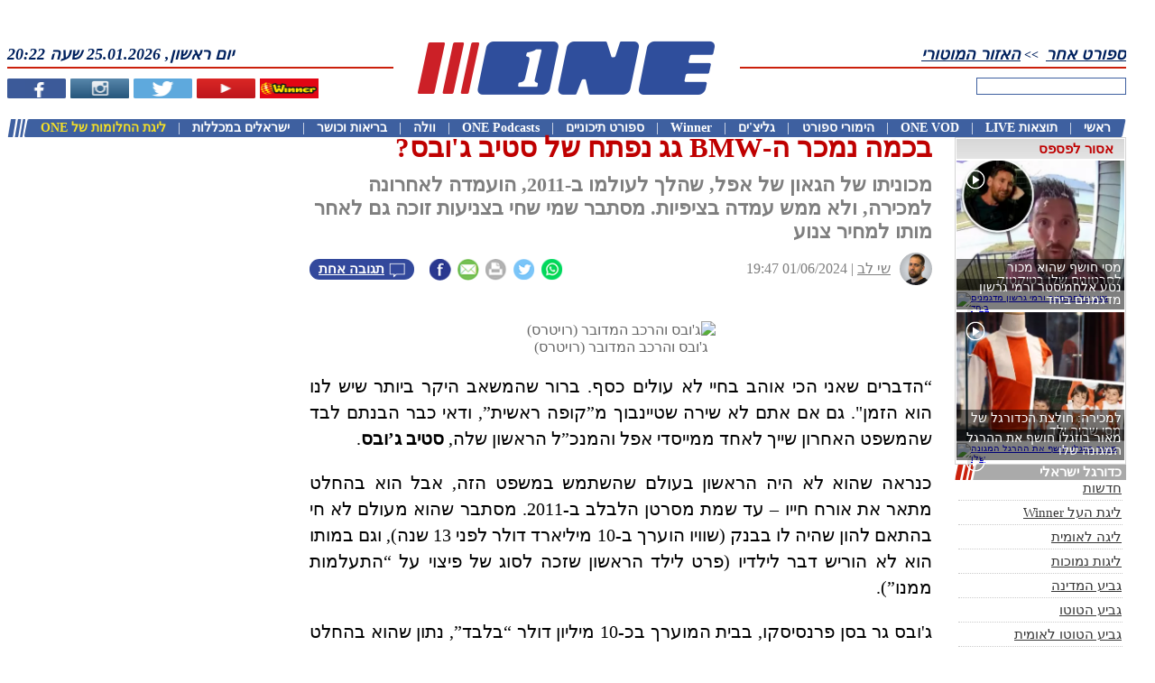

--- FILE ---
content_type: text/html; charset=UTF-8
request_url: https://www.one.co.il/Article/23-24/7,672,0,0/464283.html?ref=hp
body_size: 19410
content:
<!DOCTYPE html><html xmlns="http://www.w3.org/1999/xhtml" xmlns:fb="http://ogp.me/ns/fb#" style="font-size: 10px !important;"><head><style type="text/css">@layer old,        /* All styles from previous CSS (not layered) (in good case we must envelope all files from CSS folder into this layer) *//* Next styles come from /CSSv3 folder */reset,      /* Reseting properties of standart element */default,   /* Setting defaults */external,   /* All external styles must be loaded into this layer */utils,      /* Utilities classes and styles */elements,   /* Here we define styles for UI elemnts */     one,        /* Specific for ONE styles */area,       /* Styles for specific manager area (Articles, Leagues, Live, etc) */local       /* Local styles for specific manager (in *.ASPX / *.Master / *.ASCX) */;</style><script async src="https://www.googletagmanager.com/gtag/js?id=G-KR1L4G39K5"></script><script>window.dataLayer = window.dataLayer || [];function gtag(){dataLayer.push(arguments);}gtag('js', new Date());gtag('config', 'G-KR1L4G39K5');function gaTrackEvent(category, action, title = ''){gtag('event', 'ONEDesktopWeb', {'category': "desktop-" + category,'action': action,'title': title});}</script><title>בכמה נמכר ה-BMW גג נפתח של סטיב ג&#39;ובס?
</title><meta http-equiv="Content-Type" content="text/html; charset=utf-8"><meta name="description" content="מכוניתו של הגאון של אפל, שהלך לעולמו ב-2011, הועמדה לאחרונה למכירה, ולא ממש עמדה בציפיות. מסתבר שמי שחי בצניעות זוכה גם לאחר מותו למחיר צנוע" /><meta name="keywords" content="האזור המוטורי,ספורט אחר" /><meta name="viewport" content="width=device-width, initial-scale=1"><meta property="fb:pages" content="207551664711"><meta property="fb:app_id" content="117670158262038"><meta property="fb:admins" content="673471994"><meta property="og:site_name" content="ONE - מספר אחת בספורט"><meta property="og:locale" content="he_IL"><meta name="twitter:site" content="@one_co_il"><meta name="twitter:creator" content="@one_co_il"><link rel="alternate" type="application/rss+xml" title="Winner" href="https://www.one.co.il/RSS/Winner" /><link rel="alternate" type="application/rss+xml" title="חדשות ספורט" href="https://www.one.co.il/cat/coop/xml/rss/newsfeed.aspx" /><link rel="alternate" type="application/rss+xml" title="כדורגל ישראלי" href="https://www.one.co.il/cat/coop/xml/rss/newsfeed.aspx?c=1" /><link rel="alternate" type="application/rss+xml" title="כדורסל ישראלי" href="https://www.one.co.il/cat/coop/xml/rss/newsfeed.aspx?c=2" /><link rel="alternate" type="application/rss+xml" title="כדורגל עולמי" href="https://www.one.co.il/cat/coop/xml/rss/newsfeed.aspx?c=3" /><link rel="alternate" type="application/rss+xml" title="כדורסל עולמי" href="https://www.one.co.il/cat/coop/xml/rss/newsfeed.aspx?c=5" /><link rel="alternate" type="application/rss+xml" title="ספורט אחר" href="https://www.one.co.il/cat/coop/xml/rss/newsfeed.aspx?c=7" /><link rel="alternate" type="application/rss+xml" title="גליצ&#39;ים" href="https://www.one.co.il/cat/coop/xml/rss/newsfeed.aspx?g=1" /><link rel="alternate" type="application/rss+xml" title="ליגת העל בכדורגל" href="https://www.one.co.il/cat/coop/xml/rss/newsfeed.aspx?t=1" /><link rel="alternate" type="application/rss+xml" title="ליגת ווינר (ליגת העל)" href="https://www.one.co.il/cat/coop/xml/rss/newsfeed.aspx?t=620" /><link rel="alternate" type="application/rss+xml" title="הליגה הלאומית בכדורגל" href="https://www.one.co.il/cat/coop/xml/rss/newsfeed.aspx?t=2" /><link rel="alternate" type="application/rss+xml" title="הליגה האנגלית בכדורגל" href="https://www.one.co.il/cat/coop/xml/rss/newsfeed.aspx?t=5" /><link rel="alternate" type="application/rss+xml" title="הליגה הספרדית בכדורגל" href="https://www.one.co.il/cat/coop/xml/rss/newsfeed.aspx?t=10" /><link rel="alternate" type="application/rss+xml" title="הליגה האיטלקית בכדורגל" href="https://www.one.co.il/cat/coop/xml/rss/newsfeed.aspx?t=8" /><link rel="alternate" type="application/rss+xml" title="הליגה הגרמנית בכדורגל" href="https://www.one.co.il/cat/coop/xml/rss/newsfeed.aspx?t=7" /><link rel="alternate" type="application/rss+xml" title="הליגה הצרפתית בכדורגל" href="https://www.one.co.il/cat/coop/xml/rss/newsfeed.aspx?t=6" /><link rel="alternate" type="application/rss+xml" title="ליגת האלופות בכדורגל" href="https://www.one.co.il/cat/coop/xml/rss/newsfeed.aspx?t=22" /><link rel="alternate" type="application/rss+xml" title="גביע אופ&quot;א בכדורגל" href="https://www.one.co.il/cat/coop/xml/rss/newsfeed.aspx?t=711" /><link rel="alternate" type="application/rss+xml" title="יורוליג" href="https://www.one.co.il/cat/coop/xml/rss/newsfeed.aspx?t=675" /><link rel="alternate" type="application/rss+xml" title="יול&quot;ב קאפ" href="https://www.one.co.il/cat/coop/xml/rss/newsfeed.aspx?t=32" /><link rel="alternate" type="application/rss+xml" title="יורוקאפ" href="https://www.one.co.il/cat/coop/xml/rss/newsfeed.aspx?t=50" /><link rel="alternate" type="application/rss+xml" title="טניס" href="https://www.one.co.il/cat/coop/xml/rss/newsfeed.aspx?t=673" /><link rel="alternate" type="application/rss+xml" title="פורמולה-1" href="https://www.one.co.il/cat/coop/xml/rss/newsfeed.aspx?t=672" /><link rel="alternate" type="application/rss+xml" title="כדוריד" href="https://www.one.co.il/cat/coop/xml/rss/newsfeed.aspx?t=719" /><link rel="alternate" type="application/rss+xml" title="כדורעף" href="https://www.one.co.il/cat/coop/xml/rss/newsfeed.aspx?t=720" /><link rel="alternate" type="application/rss+xml" title="אתלטיקה" href="https://www.one.co.il/cat/coop/xml/rss/newsfeed.aspx?t=31" /><link rel="alternate" type="application/rss+xml" title="שחייה" href="https://www.one.co.il/cat/coop/xml/rss/newsfeed.aspx?t=997" /><link rel="alternate" type="application/rss+xml" title="ג&#39;ודו" href="https://www.one.co.il/cat/coop/xml/rss/newsfeed.aspx?t=441" /><script async src="https://www.googletagmanager.com/gtag/js?id=UA-2043605-22"></script><script>window.dataLayer = window.dataLayer || [];function gtag() { dataLayer.push(arguments); }gtag('js', new Date());gtag('config', 'UA-2043605-22');</script><link rel="canonical" href="https://www.one.co.il/Article/464283.html" /><link rel="alternate" media="handheld" href="https://m.one.co.il/Mobile/Article/25-26/7,672,0,0/464283.html" /><meta property="og:type" content="article" /><meta property="og:article:published_time" content="2024-06-01T19:47:00Z" /><meta property="og:article:tag" content="האזור המוטורי" /><meta property="og:article:tag" content="ספורט אחר" /><meta property="og:url" content="https://www.one.co.il/Article/464283.html" /><meta property="og:title" content="בכמה נמכר ה-BMW גג נפתח של סטיב ג'ובס?"/><meta property="og:image" content="https://photo.one.co.il/Image/GG/7,1/1743422.webp"/><meta property="og:description" content="מכוניתו של הגאון של אפל, שהלך לעולמו ב-2011, הועמדה לאחרונה למכירה, ולא ממש עמדה בציפיות. מסתבר שמי שחי בצניעות זוכה גם לאחר מותו למחיר צנוע" /><meta property="og:pubdate" content="2024-06-01T19:47:00Z" /><meta property="one:id" content="464283" /><meta property="one:type" content="article" /><meta property="one:affinity:categories" content="7" /><meta property="one:affinity:leagues" content="672" /><meta property="one:affinity:teams" content="" /><meta property="one:affinity:players" content="" /><meta name="twitter:card" content="summary_large_image" /><meta name="twitter:title" content="בכמה נמכר ה-BMW גג נפתח של סטיב ג'ובס?" /><meta name="twitter:description" content="מכוניתו של הגאון של אפל, שהלך לעולמו ב-2011, הועמדה לאחרונה למכירה, ולא ממש עמדה בציפיות. מסתבר שמי שחי בצניעות זוכה גם לאחר מותו למחיר צנוע" /><meta name="twitter:image" content="https://photo.one.co.il/Image/GG/7,1/1743422.webp" /><meta name="twitter:image:alt" content="ג'ובס והרכב המדובר (רויטרס)" /><meta name="news_keywords" content="האזור המוטורי,ספורט אחר" /><script type="application/ld+json">{"@context": "http://schema.org","@type": "NewsArticle","mainEntityOfPage": {"@type": "WebPage","@id": "https://www.one.co.il/Article/464283.html"},"headline": "בכמה נמכר ה-BMW גג נפתח של סטיב ג'ובס?","description": "מכוניתו של הגאון של אפל, שהלך לעולמו ב-2011, הועמדה לאחרונה למכירה, ולא ממש עמדה בציפיות. מסתבר שמי שחי בצניעות זוכה גם לאחר מותו למחיר צנוע""image": ["https://photo.one.co.il/Image/GG/7,1/1743422.webp"],"datePublished": "2024-06-01T16:47:00Z","dateModified":  "2024-06-01T16:47:00Z","author": {"@type": "Person","name": "שי לב"},"publisher": {"@type": "Organization","name": "one","logo": {"@type": "ImageObject","url": "https://images.one.co.il/images/one/logo_new.jpg"}},"commentCount": "1"}</script><script type="application/ld+json">{"@context": "http://schema.org","@type": "Organization","name": "one","url": "https://www.one.co.il","logo": "https://images.one.co.il/images/one/logo_new.jpg","sameAs": ["https://www.facebook.com/ONEcoil","https://twitter.com/one_co_il","https://he.wikipedia.org/wiki/ONE"]}</script> <link rel="stylesheet" type="text/css" href="/Style/20251106122829/V3_CSS_EXTERNAL/" /><link rel="stylesheet" type="text/css" href="/Style/20251106122829/V3_CSS_LAYERS/" /><link rel="stylesheet" type="text/css" href="/Style/20251106122829/V3_CSS_ONE/" /><script type="text/javascript" src="/Script/20251106122829/V3_JS_Frameworks/"></script><script type="text/javascript">$j = jQuery.noConflict();</script><script type="text/javascript" src="/Script/20251106122829/V3_JS_ONE/"></script><script type="text/javascript">config.API.Version = 6;config.Platform = Platform.Desktop;GetClientIP();MarkSessionDay("InsidePage"); var sessionNumber = GetSessionNumber();var serviceHost = "www.one.co.il";var isAdBlockEnabled = false;$j(document).ready(function () {$j('img:not([alt])').attr("alt", "ONE - מספר 1 בספורט");if (!$j("#ablockercheck").is(":visible")) {isAdBlockEnabled = true;}$j("td[id*='td_HTMLObject']").css("background", "none");$j("a").each(function (i, obj) {if ($j(obj).attr("href") !== undefined &&$j(obj).attr("href").indexOf("http") > -1 &&$j(obj).attr("href").indexOf(".one.co.il") < 0)$j(obj).attr("rel", "noopener");});});</script><script type="text/javascript">window.idx = {'log_timestamp': '2026-01-25 08:22:15','true_url': 'https://www.one.co.il/'}</script><script type='text/javascript'>var googletag = googletag || {};googletag.cmd = googletag.cmd || [];(function () {var gads = document.createElement('script');gads.async = true;gads.type = 'text/javascript';var useSSL = 'https:' == document.location.protocol;gads.src = (useSSL ? 'https:' : 'http:') +'//securepubads.g.doubleclick.net/tag/js/gpt.js';var node = document.getElementsByTagName('script')[0];node.parentNode.insertBefore(gads, node);})();</script><script type="text/javascript">isDFPActive = true ;var tmStage = GetQueryString("TMStage") || GetQueryString("tmstage");$j(document).ready(function () {googletag.cmd.push(function () {slot_Jumbo = googletag.defineSlot('/6870/ONE_Web/Jumbo', [[1, 1], [970, 90], [970, 250], [970, 330], [970, 350], [970, 546], [970, 550], [990, 250]], 'adxONEJumbo').setTargeting('Format',['Jumbo']).setCollapseEmptyDiv(true).addService(googletag.pubads());
slot_Tower_Left = googletag.defineSlot('/6870/ONE_Web/Tower_Left', ( $j(document).width() > 1900 ? [[1, 1], [160, 600], [300, 600]] : [[1, 1], [160,600]]), 'adxONETower_Left').setTargeting('Format',['Tower_Left']).setCollapseEmptyDiv(true).addService(googletag.pubads());
slot_Bomba_Bottom_1 = googletag.defineSlot('/6870/ONE_Web/Bomba_Bottom_1', [[1, 1], [970, 90], [970,250]], 'adxONEBomba_Bottom_1').setTargeting('Format',['Bomba_Bottom_1']).setCollapseEmptyDiv(true).addService(googletag.pubads());
slot_Jumbo_Footer = googletag.defineSlot('/6870/ONE_Web/Jumbo_Footer', [[1, 1], [970, 90], [970, 250]], 'adxONEJumbo_Footer').setTargeting('Format',['Jumbo_Footer']).setCollapseEmptyDiv(true).addService(googletag.pubads());
slot_Big_1 = googletag.defineSlot('/6870/ONE_Web/Big_1', [[1, 1], [300, 250], [300, 170]], 'adxONEBig_1').setTargeting('Format',['Big_1']).setCollapseEmptyDiv(true).addService(googletag.pubads());
slot_Big_2 = googletag.defineSlot('/6870/ONE_Web/Big_2', [[1, 1], [300, 250], [300, 170]], 'adxONEBig_2').setTargeting('Format',['Big_2']).setCollapseEmptyDiv(true).addService(googletag.pubads());
slot_Big_3 = googletag.defineSlot('/6870/ONE_Web/Big_3', [[1, 1], [300, 250], [300, 170]], 'adxONEBig_3').setTargeting('Format',['Big_3']).setCollapseEmptyDiv(true).addService(googletag.pubads());
slot_Big_4 = googletag.defineSlot('/6870/ONE_Web/Big_4', [[1, 1], [300, 250], [300, 170]], 'adxONEBig_4').setTargeting('Format',['Big_4']).setCollapseEmptyDiv(true).addService(googletag.pubads());
slot_Big_2_New = googletag.defineSlot('/6870/ONE_Web/Big_2_New', [[1, 1], [300, 250]], 'adxONEBig_2_New').setTargeting('Format',['Big_2_New']).setCollapseEmptyDiv(true).addService(googletag.pubads());
slot_Big_3_New = googletag.defineSlot('/6870/ONE_Web/Big_3_New', [[1, 1], [300, 250]], 'adxONEBig_3_New').setTargeting('Format',['Big_3_New']).setCollapseEmptyDiv(true).addService(googletag.pubads());
slot_Half_Page = googletag.defineSlot('/6870/ONE_Web/Half_Page', [[1, 1], [300, 600]], 'adxONEHalf_Page').setTargeting('Format',['Half_Page']).setCollapseEmptyDiv(true).addService(googletag.pubads());
slot_Half_Page_2 = googletag.defineSlot('/6870/ONE_Web/Half_Page_2', [[1, 1], [300, 600]], 'adxONEHalf_Page_2').setTargeting('Format',['Half_Page_2']).setCollapseEmptyDiv(true).addService(googletag.pubads());
slot_Half_Page_3 = googletag.defineSlot('/6870/ONE_Web/Half_Page_3', [[1, 1], [300, 600]], 'adxONEHalf_Page_3').setTargeting('Format',['Half_Page_3']).setCollapseEmptyDiv(true).addService(googletag.pubads());
slot_Half_Page_Bottom = googletag.defineSlot('/6870/ONE_Web/Half_Page_Bottom', [[1, 1], [300, 600]], 'adxONEHalf_Page_Bottom').setTargeting('Format',['Half_Page_Bottom']).setCollapseEmptyDiv(true).addService(googletag.pubads());
slot_Big_Articles = googletag.defineSlot('/6870/ONE_Web/Big_Articles', [[1, 1], [300, 250]], 'adxONEBig_Articles').setTargeting('Format',['Big_Articles']).setCollapseEmptyDiv(true).addService(googletag.pubads());
slot_Big_Sponsors_1 = googletag.defineSlot('/6870/ONE_Web/Big_Sponsors_1', [[1, 1], [300, 250]], 'adxONEBig_Sponsors_1').setTargeting('Format',['Big_Sponsors_1']).setCollapseEmptyDiv(true).addService(googletag.pubads());
slot_Big_Sponsors_2 = googletag.defineSlot('/6870/ONE_Web/Big_Sponsors_2', [[1, 1], [300, 250]], 'adxONEBig_Sponsors_2').setTargeting('Format',['Big_Sponsors_2']).setCollapseEmptyDiv(true).addService(googletag.pubads());
slot_Strip_1 = googletag.defineSlot('/6870/ONE_Web/Strip_1', [[1, 1], [468, 60]], 'adxONEStrip_1').setTargeting('Format',['Strip_1']).setCollapseEmptyDiv(true).addService(googletag.pubads());
slot_Strip_2 = googletag.defineSlot('/6870/ONE_Web/Strip_2', [[1, 1], [468, 60]], 'adxONEStrip_2').setTargeting('Format',['Strip_2']).setCollapseEmptyDiv(true).addService(googletag.pubads());
slot_Strip_3 = googletag.defineSlot('/6870/ONE_Web/Strip_3', [[1, 1], [468, 60]], 'adxONEStrip_3').setTargeting('Format',['Strip_3']).setCollapseEmptyDiv(true).addService(googletag.pubads());
slot_Logo_Sponsors_Header = googletag.defineSlot('/6870/ONE_Web/Logo_Sponsors_Header', [[1, 1], [130, 50]], 'adxONELogo_Sponsors_Header').setTargeting('Format',['Logo_Sponsors_Header']).setCollapseEmptyDiv(true).addService(googletag.pubads());
slot_Ad_Article_League = googletag.defineSlot('/6870/ONE_Web/Ad_Article_League', [[1, 1], [430, 78]], 'adxONEAd_Article_League').setTargeting('Format',['Ad_Article_League']).setCollapseEmptyDiv(true).addService(googletag.pubads());/* DFP TARGETS BLOCK */googletag.pubads().setTargeting('PageType',['Article'])
.setTargeting('SportAffinity',['c7','l672'])
;if (tmStage != "" && tmStage.match(/^[\d]+$/im))googletag.pubads().setTargeting("tmStage", tmStage);googletag.pubads().enableAsyncRendering();googletag.enableServices();if (typeof (tmo_util) != "object") { tmo_util = {} }tmo_util.stlMavran = function (_html, displayTime){if ((!isNaN(displayTime)) && (displayTime / 1 > 0)) { setTimeout("tmo_util.dclk_hide_overlay()", displayTime * 1000); }$j("body").prepend(_html);};tmo_util.dclk_hide_overlay = function (){$j("#dclk_overlay_2568471236, #dclk_overlay_25326957458, #dclk_overlay_1892131985, #dclk_overlay_1892131986, #dclk_overlay_1892131987").css("visibility", "hidden").html("");document.body.scroll = 'auto';document.body.style.overflowY = 'auto';};var container_for_adxONEJumbo = $j('#adxONEJumbo').length ;
if ( container_for_adxONEJumbo > 0) {
googletag.cmd.push(function () { googletag.display('adxONEJumbo'); });
} else {
}
var container_for_adxONETower_Left = $j('#adxONETower_Left').length ;
if ( container_for_adxONETower_Left > 0) {
googletag.cmd.push(function () { googletag.display('adxONETower_Left'); });
} else {
}
var container_for_adxONEBomba_Bottom_1 = $j('#adxONEBomba_Bottom_1').length ;
if ( container_for_adxONEBomba_Bottom_1 > 0) {
googletag.cmd.push(function () { googletag.display('adxONEBomba_Bottom_1'); });
} else {
}
var container_for_adxONEJumbo_Footer = $j('#adxONEJumbo_Footer').length ;
if ( container_for_adxONEJumbo_Footer > 0) {
googletag.cmd.push(function () { googletag.display('adxONEJumbo_Footer'); });
} else {
}
var container_for_adxONEBig_1 = $j('#adxONEBig_1').length ;
if ( container_for_adxONEBig_1 > 0) {
googletag.cmd.push(function () { googletag.display('adxONEBig_1'); });
} else {
}
var container_for_adxONEBig_2 = $j('#adxONEBig_2').length ;
if ( container_for_adxONEBig_2 > 0) {
googletag.cmd.push(function () { googletag.display('adxONEBig_2'); });
} else {
}
var container_for_adxONEBig_3 = $j('#adxONEBig_3').length ;
if ( container_for_adxONEBig_3 > 0) {
googletag.cmd.push(function () { googletag.display('adxONEBig_3'); });
} else {
}
var container_for_adxONEBig_4 = $j('#adxONEBig_4').length ;
if ( container_for_adxONEBig_4 > 0) {
googletag.cmd.push(function () { googletag.display('adxONEBig_4'); });
} else {
}
var container_for_adxONEBig_2_New = $j('#adxONEBig_2_New').length ;
if ( container_for_adxONEBig_2_New > 0) {
googletag.cmd.push(function () { googletag.display('adxONEBig_2_New'); });
} else {
}
var container_for_adxONEBig_3_New = $j('#adxONEBig_3_New').length ;
if ( container_for_adxONEBig_3_New > 0) {
googletag.cmd.push(function () { googletag.display('adxONEBig_3_New'); });
} else {
}
var container_for_adxONEHalf_Page = $j('#adxONEHalf_Page').length ;
if ( container_for_adxONEHalf_Page > 0) {
googletag.cmd.push(function () { googletag.display('adxONEHalf_Page'); });
} else {
}
var container_for_adxONEHalf_Page_2 = $j('#adxONEHalf_Page_2').length ;
if ( container_for_adxONEHalf_Page_2 > 0) {
googletag.cmd.push(function () { googletag.display('adxONEHalf_Page_2'); });
} else {
}
var container_for_adxONEHalf_Page_3 = $j('#adxONEHalf_Page_3').length ;
if ( container_for_adxONEHalf_Page_3 > 0) {
googletag.cmd.push(function () { googletag.display('adxONEHalf_Page_3'); });
} else {
}
var container_for_adxONEHalf_Page_Bottom = $j('#adxONEHalf_Page_Bottom').length ;
if ( container_for_adxONEHalf_Page_Bottom > 0) {
googletag.cmd.push(function () { googletag.display('adxONEHalf_Page_Bottom'); });
} else {
}
var container_for_adxONEBig_Articles = $j('#adxONEBig_Articles').length ;
if ( container_for_adxONEBig_Articles > 0) {
googletag.cmd.push(function () { googletag.display('adxONEBig_Articles'); });
} else {
}
var container_for_adxONEBig_Sponsors_1 = $j('#adxONEBig_Sponsors_1').length ;
if ( container_for_adxONEBig_Sponsors_1 > 0) {
googletag.cmd.push(function () { googletag.display('adxONEBig_Sponsors_1'); });
} else {
}
var container_for_adxONEBig_Sponsors_2 = $j('#adxONEBig_Sponsors_2').length ;
if ( container_for_adxONEBig_Sponsors_2 > 0) {
googletag.cmd.push(function () { googletag.display('adxONEBig_Sponsors_2'); });
} else {
}
var container_for_adxONEStrip_1 = $j('#adxONEStrip_1').length ;
if ( container_for_adxONEStrip_1 > 0) {
googletag.cmd.push(function () { googletag.display('adxONEStrip_1'); });
} else {
}
var container_for_adxONEStrip_2 = $j('#adxONEStrip_2').length ;
if ( container_for_adxONEStrip_2 > 0) {
googletag.cmd.push(function () { googletag.display('adxONEStrip_2'); });
} else {
}
var container_for_adxONEStrip_3 = $j('#adxONEStrip_3').length ;
if ( container_for_adxONEStrip_3 > 0) {
googletag.cmd.push(function () { googletag.display('adxONEStrip_3'); });
} else {
}
var container_for_adxONELogo_Sponsors_Header = $j('#adxONELogo_Sponsors_Header').length ;
if ( container_for_adxONELogo_Sponsors_Header > 0) {
googletag.cmd.push(function () { googletag.display('adxONELogo_Sponsors_Header'); });
} else {
}
var container_for_adxONEAd_Article_League = $j('#adxONEAd_Article_League').length ;
if ( container_for_adxONEAd_Article_League > 0) {
googletag.cmd.push(function () { googletag.display('adxONEAd_Article_League'); });
} else {
}});});</script><script type="text/javascript">gptadslotsComment = [];function GetCommentBannerDFP(commentID){}</script><script src="//player.h-cdn.com/loader.js?customer=citynetltd" crossorigin="anonymous" async></script><script>(function (e) { var t = document, n = t.createElement("script"); n.async = !0, n.defer = !0, n.src = e, t.getElementsByTagName("head")[0].appendChild(n) })("//c.flx1.com/85-13224.js?id=13224&m=85")</script><script data-cfasync='false' type='text/javascript'>if (window.location.hash.indexOf('apdAdmin') != -1) { if (typeof (Storage) !== 'undefined') { localStorage.apdAdmin = 1; } }var adminMode = ((typeof (Storage) == 'undefined') || (localStorage.apdAdmin == 1));window.apd_options = {"accelerate": 0,"dynamicElements": 1,"websiteId": 5341};(function () {var apd = document.createElement('script'); apd.type = 'text/javascript'; apd.async = true;if (adminMode) {apd.src = 'https://ecdn.firstimpression.io/apd.js?id=' + apd_options.websiteId;}else {apd.src = (('https:' == document.location.protocol || window.parent.location != window.location) ? 'https://' : 'http://') + 'ecdn.firstimpression.io/apd_client.js';}var s = document.getElementsByTagName('script')[0]; s.parentNode.insertBefore(apd, s);})();</script><script src=https://cdn.browsiprod.com/bootstrap/bootstrap.js id="browsi-tag" data-pubKey="one" data-siteKey="one" async></script><script type="text/javascript" async src="https://btloader.com/tag?o=6244355308257280&upapi=true"></script><script type="text/javascript">var rumMOKey='09043b16c0e3802f390e15056cb8b088';(function(){if(window.performance && window.performance.timing && window.performance.navigation) {var site24x7_rum_beacon=document.createElement('script');site24x7_rum_beacon.async=true;site24x7_rum_beacon.setAttribute('src','//static.site24x7rum.com/beacon/site24x7rum-min.js?appKey='+rumMOKey);document.getElementsByTagName('head')[0].appendChild(site24x7_rum_beacon);}})(window)</script><script type="text/javascript">nl_pos = "tr";nl_link = "https://www.one.co.il/accessibility-statement.html";nl_compact = "1";nl_accordion = "1";nl_dir = "https://assets.one.co.il/misc/nagish.li/nl-files/";</script><script src="https://assets.one.co.il/misc/nagish.li/_nagishli_pc.js?v=2.3" charset="utf-8" defer></script><script>(function ($) {window.NagishLi = function () {$('nagishli#NagishLiTag').appendTo('#nagish-li');};$(document).ready(function () {OnElementReady("nagishli", () => { setTimeout(NagishLi, 500); });});})(jQuery);</script><script async src="https://tags.dxmdp.com/tags/91f8eae5-0554-4499-8221-28880465ceae/dmp-provider.js" type="text/javascript"></script><script data-cfasync='false' type='text/javascript'>if (window.location.hash.indexOf('apdAdmin') != -1) { if (typeof (Storage) !== 'undefined') { localStorage.apdAdmin = 1; } }var adminMode = ((typeof (Storage) == 'undefined') || (localStorage.apdAdmin == 1));window.apd_options = {"accelerate": 0,"dynamicElements": 1,"websiteId": 5341};(function () {var apd = document.createElement('script'); apd.type = 'text/javascript'; apd.async = true;if (adminMode) {apd.src = 'https://ecdn.firstimpression.io/apd.js?id=' + apd_options.websiteId;}else {apd.src = (('https:' == document.location.protocol || window.parent.location != window.location) ? 'https://' : 'http://') + 'ecdn.firstimpression.io/apd_client.js';}var s = document.getElementsByTagName('script')[0]; s.parentNode.insertBefore(apd, s);})();</script><script>(function($) {$(function () {if (window.OneVote !== undefined){window.OneVote.Init(".article-vote");}if (window.OneTrivia !== undefined){window.OneTrivia.Init(".article-trivia")}});}(jQuery));</script><script>CountArticleView(464283);</script><style type="text/css">#one-content-page-container {display: flex;justify-content: space-between;}.article-left-column {width: 31rem;}.article-right-column {width: 19rem;}.article-center-column {width: 69rem;}.article-body-container {width: 100%;direction: rtl;margin: 0;}</style><style type="text/css">.blue {color:#00154c;}h3.blue {border-right: solid 0.5rem #CC2027;font-size: 2.2rem !important;font-family: Open Sans Hebrew, Open Sans, sans-serif;color: #000 !important;font-weight: bold;padding-right: 0.5rem;}</style><style type="text/css">h1.article-main-title {direction:rtl;text-align: right;color: #BF0000;margin:-0.7rem 0 0 0;font-size: 3.1rem;font-weight: bold;} h2.article-sub-title {direction:rtl;text-align: right;color: #7F7F7F;margin:0;font-size: 2.2rem;font-weight: bold;}</style><style type="text/css">div.article-credit {width: 100%;font-size: 1.6rem;direction: rtl;text-align: right;color: #7f7f7f;line-height: 3.6rem;}div.article-credit img {width: 3.6rem;height: 3.6rem;border-radius: 1.8rem;margin-left: 1rem;float: right;}div.article-credit a.name {display: inline-block;color: #7f7f7f;direction: rtl;}</style><style type="text/css">h1.article-main-title,h2.article-sub-title {margin-bottom: 1rem;}div.article-credit,div.one-speak-player{margin-bottom: 3rem;}</style><style type="text/css">h3 {margin: 0;font-size:2.1rem;}</style><style type="text/css">figure.article-image {text-align: center;font-size: 1.6rem;color: #666;margin: 0;padding: 0;}figure.article-image img {width: 100%;max-width: 70rem !important;}figure.portrait img {display: block;margin: auto;width: auto !important;}</style><style type="text/css">figure.article-video {text-align: center;font-size: 1.6rem;color: #666;margin: 0;padding: 0;width: 100%;}</style><style type="text/css">.article-body-container p {text-align: justify;font-size: 2rem;margin: 0;line-height: 2.9rem;}.article-body-container p a {font-weight: bold;}</style><style type="text/css">.twitter-tweet-rendered {margin-left: auto;margin-right: auto;}</style><style type="text/css">.one-podcast-embed {width: 100%;margin: 2rem 0;}.one-podcast-embed a {display:block;text-align:center;background:#f5f5f5;margin-bottom:5px;}.one-podcast-embed-2 {width: 100%;}.one-podcast-embed-2 div.podcast-platforms {display: flex;margin: 0.5rem 0;align-items: center;justify-content: space-between;}.one-podcast-embed-2 div.podcast-platforms img {width: 10.3rem;}.one-podcast-embed-2 div.podcast-platforms a {text-align: center;}</style><style type="text/css">.pc-jump-2-comments-container a.jump-2-comments {display: inline-block;background: #33499c;color: white;text-align: center;padding: 0 1rem;margin: 0;float: left;direction: rtl;font-size: 1.2rem;font-weight: bold;line-height: 2.25rem;border-radius: 1.4rem;}.pc-jump-2-comments-container a.jump-2-comments {float: none;clear: both;}.pc-jump-2-comments-container a.jump-2-comments img {width: 1.7rem;}.pc-jump-2-comments-container a.jump-2-comments span.number-of-comments-placeholder {font-size: 1.5rem;font-weight: bold;}.add-comments-bubble-icon:before {width: 1.8rem;height: 2rem;display: inline-block;content: '';background:url('[data-uri]');background-size: contain;background-size: contain;background-repeat: no-repeat;background-position-x: center;background-position-y: bottom;margin: 0.1rem 0 0 0.5rem;float: right;}.pc-jump-2-comments-container a.jump-2-comments span.number-of-comments-placeholder span {font-size: 1.4rem;}div.article-social-buttons {width: 15.5rem;float: left;margin: 0.55rem 1rem;}div.article-social-buttons div.share-buttons a img {width: 2.5rem !important;height: 2.5rem !important;}</style><style type="text/css">.jump-2-comments-from-artcile-bottom {background: #f3f8f9;width:calc(100% - 4rem);padding: 0 2rem;padding: 0.5rem 2rem;display: flex;justify-content: space-between;font-weight: bold;font-size: 1.8rem;margin: 2rem 0 0 0;}.jump-2-comments-from-artcile-bottom span.comments-message-left,.jump-2-comments-from-artcile-bottom span.comments-message-right {color: black;display: inline-block;padding: 1.7rem 0;}.jump-2-comments-from-artcile-bottom span.comments-message-left {margin-right: 5rem !important;}.jump-2-comments-from-artcile-bottom span a {text-decoration: underline;color: black;}.jump-2-comments-from-artcile-bottom a.jump-to-comments-button {display: inline-block;background: #33499c;color: white;text-align: center;padding: 0.5rem 1rem;height: 2.1rem;margin: 1.2rem 0;}</style><style type="text/css">.article-body-container p,.article-body-container h3,.article-body-container figure {margin: 1rem 0;display: inline-block;width: 100%;}</style><style type="text/css">@import url(https://fonts.googleapis.com/earlyaccess/opensanshebrew.css); @import url('https://fonts.googleapis.com/css?family=Open+Sans');:focus,*:focus {outline: 0 !important;outline: none !important;}a.one-accessibility:focus,input.one-accessibility:focus,button.one-accessibility:focus,textarea.one-accessibility:focus {outline-width: 3px !important;outline-color: #ffd800 !important;outline-style: solid !important;background-color: #ff0 !important;color: #600 !important;}</style><style type="text/css">.one-main-container {width: 124rem !important;}.top-article-container {float: right;}.one-hp-left-container-column-articles {float: right;width: calc(100% - 36.2rem);}
</style><style type="text/css">.header-hp-left {float: left;width: 42.8rem !important;}.header-hp-right {float: right;width: 42.8rem !important;}.header-hp-top {width: 100%;height: 6.5rem !important;padding: 1px 0 0 0;}.header-hp-bottom {width: 100%;height: 4rem !important;padding: 0.1rem 0 0 0;}.header-hp-top {border-bottom: solid 0.1rem #CB200C;}.header-hp-bottom {border-top: solid 0.1rem #CB200C;}/* Left Top */.header-hp-left div.header-hp-top {color:#00215e;font-size: 1.8rem !important;direction: rtl;text-align: left;vertical-align: bottom;font-style: italic;font-weight: bold;}.header-hp-top div.header-hp-top-spacer {height: 4rem !important;}/* Left Bottom */.header-hp-left div.header-hp-bottom {text-align: left;}.header-hp-left div.header-hp-bottom img {margin: 1rem 0.5rem 0 0;width: 6.5rem !important;height: 2.5rem !;}/* Right top */.header-hp-right div.header-hp-top a.hp-promo-ozen {margin-left: 40px;display: inline-block;width: calc(100% - 40px);direction: rtl;text-align: right;}.header-hp-right div.header-hp-top a.hp-promo-ozen img {width: 10.3rem !important;height: 6.5rem !important;}.header-hp-right div.header-hp-top a.hp-promo-ozen h3,.header-hp-right div.header-hp-top a.hp-promo-ozen h4 {margin: 0px;padding: 0px;font-size: 1.9rem !important;color: #414141;font-weight: normal;line-height: 2rem;}.header-hp-right div.header-hp-top a.hp-promo-ozen h3 {color: #36569f;font-size: 2rem !important;font-weight: bold;}/* Right bottom */.header-hp-right div.header-hp-bottom {padding-top: 1rem;text-align: right;height: 3rem !important;}/* FOR INSIDE PAGES TOP RIGHT CORNER */.one-inside-header-right {float: right;width: 357px;direction: rtl;color:#00215e;font-size: 14px;direction: rtl;text-align: right;vertical-align: bottom;font-style: italic;font-weight: bold;text-overflow: ellipsis;overflow: hidden;white-space: nowrap;}.one-inside-header-right a {color:#00215e;font-size: 1.8rem !important;}#one-main-top-logo {width: 38.3rem !important;margin-top: 0 !important;}
</style><style type="text/css">#top-menu,#top-menu div#items {width: 100%;display: flex;height:2rem;border:0;direction:rtl;max-height: 2rem;line-height: 2rem;justify-content: space-between;}#top-menu div#items {background:url(https://images.one.co.il/images/msites/2016/05/03/1230/pixel.png);}#top-menu div#items div {text-align:center;color:#ffffff;line-height:2rem;}#top-menu div#items div a {font-size:1.4rem;color:#ffffff;text-decoration:none;font-weight:bold;display:block;}#top-menu div#items div.splitter {padding:0;margin:0;max-width:0.5rem;padding:0 0.3rem;font-size: 1.4rem}
</style><style type="text/css">.one-navigation-right-section-title {background: url(https://images.one.co.il/images/msites/2022/05/30/557c814bb443572934c42c5d577143c8.png) no-repeat;color: white;direction: rtl;text-align: right;display: block;padding: 0 0.5rem;width: calc(100% - 1rem);font-size: 1.5rem !important;height: auto !important;line-height: 1.7rem !important;font-weight: bold;background-color: white;}.one-navigation-right-item {direction: rtl;text-align: right;padding: 0 0.5rem;font-size: 1.5rem !important;color: #353535;display: block;}.one-navigation-right-splitter {height: 0px;margin: 0.4rem;border-bottom: dotted 1px #cbcbcb;}
</style><script type="text/javascript">(function ($) {$(document).ready(function () {//AddAccessibilityKeyboard();/* reset all tabindex */$("*").attr("tabindex", -1);/* set default tabindex */$("a,input,button,textarea").attr("tabindex", 10000);//$("#aAccessibility").addClass("one-accessibility").attr("tabindex", 1);//$(".accessibility_component a").addClass("one-accessibility").attr("tabindex", 2);/* top menu */$("#tblTopMenuItems a").attr("tabindex", 10);// MAIN PAGE/* top article */$("#TopArticle a").attr("tabindex", 20);/* secondary articles */$(".one-article-secondary").attr("tabindex", 30);/* main strip articles */$(".one-hp-left-container-column-articles a").attr("tabindex", 40);/* Videos */$("#MainVideos a").attr("tabindex", 50);/* RIGHT MENU */$(".one-navigation-right-container a").attr("tabindex", 100);/* Left extra column / glitches, oppinions, etc */$(".one-hp-left-container-column-extras a").attr("tabindex", 200);/* ARTICLE PAGE */$(".article-body-container p a").attr("tabindex", 20);/* glitches */$("#glitches-items a, .glitch-body p a").attr("tabindex", 20);$("#glitches-navigator a").attr("tabindex", 30);/* Some excludes */$("a[href*='CommentsTitler']").attr("tabindex", -1);})})(jQuery);</script></head><body data-page-generated="25-01-2026-20-22-15" ><form name="aspnetForm" method="post" action="./464283.html?seasonid=23-24&amp;categoryId=7&amp;tableId=672&amp;teamId=0&amp;playerId=0&amp;id=464283&amp;bz=1&amp;ref=hp" id="aspnetForm"><input type="hidden" name="__VIEWSTATE" id="__VIEWSTATE" value="/wEPDwUKMTE4OTAwOTY2MGRkVjHQX5Lw+IeUQ0UJlBwZDLzpCn+ioEyyxbUFL2dTSSo=" /><div id="fb-root"></div><script>(function (d, s, id) {var js, fjs = d.getElementsByTagName(s)[0];if (d.getElementById(id)) return;js = d.createElement(s); js.id = id;js.src = "//connect.facebook.net/he_IL/all.js#xfbml=1&appId=117670158262038";fjs.parentNode.insertBefore(js, fjs);}(document, 'script', 'facebook-jssdk'));</script><noscript><iframe src="//www.googletagmanager.com/ns.html?id=GTM-5DT7XJ" height="0" width="0" style="display:none;visibility:hidden"></iframe></noscript><script>(function (w, d, s, l, i) {w[l] = w[l] || []; w[l].push({'gtm.start':new Date().getTime(), event: 'gtm.js'}); var f = d.getElementsByTagName(s)[0],j = d.createElement(s), dl = l != 'dataLayer' ? '&l=' + l : ''; j.async = true; j.src ='//www.googletagmanager.com/gtm.js?id=' + i + dl; f.parentNode.insertBefore(j, f);})(window, document, 'script', 'dataLayer', 'GTM-5DT7XJ');</script><div class="one-main-container"><div class="center w100p"><div id="adxONEJumbo_Top"></div></div><style type="text/css">.header-hp-left {float: left;width: 330px;}.header-hp-right {float: right;width: 330px;}.header-hp-top,.header-hp-bottom {width: 100%;height: 30px;padding: 1px 0 0 0;}.header-hp-top {height: 52px;}.header-hp-top {border-bottom: solid 1px #CB200C;}.header-hp-bottom {border-top: solid 1px #CB200C;}/* Left Top */.header-hp-left div.header-hp-top {color:#00215e;font-size: 14px;direction: rtl;text-align: left;vertical-align: bottom;font-style: italic;font-weight: bold;}/* Left Bottom */.header-hp-left div.header-hp-bottom {text-align: left;}.header-hp-left div.header-hp-bottom img {margin: 10px 5px 0 0;width: 57px;height: 22px;}/* Right top */.header-hp-right div.header-hp-top a.hp-promo-ozen {margin-left: 40px;display: inline-block;width: calc(100% - 40px);direction: rtl;text-align: right;}.header-hp-right div.header-hp-top a.hp-promo-ozen h3,.header-hp-right div.header-hp-top a.hp-promo-ozen h4 {margin: 0px;padding: 0px;font-size: 13px;color: #414141;font-weight: normal;}.header-hp-right div.header-hp-top a.hp-promo-ozen h3 {color: #36569f;font-size: 14px;font-weight: bold;}/* Right bottom */.header-hp-right div.header-hp-bottom {padding-top: 10px;text-align: right;}/* FOR INSIDE PAGES TOP RIGHT CORNER */.one-inside-header-right {float: right;width: 357px;direction: rtl;color:#00215e;font-size: 14px;direction: rtl;text-align: right;vertical-align: bottom;font-style: italic;font-weight: bold;text-overflow: ellipsis;overflow: hidden;white-space: nowrap;}.one-inside-header-right a {color:#00215e;font-size: 14px;}#one-main-top-logo {width: 30.2rem;}.access-search {width: 100%;display: flex;justify-content: flex-end;align-items: stretch;}.access-search > * {display: inline-block;max-height: 2.2rem;}#one-search {width: 16rem;border: solid 0.1rem #3e60a0;text-align: right;direction: rtl;background: white;margin-left: 1rem;}#one-search-button {background: var(--one-color-blue);color: white;padding: 0 1rem 0.2rem 1rem;border: 0;}
</style><script type="text/javascript">$j(document).ready(function () {var input = document.getElementById("one-search");// Execute a function when the user presses a key on the keyboardinput.addEventListener("keypress", function (event) {// If the user presses the "Enter" key on the keyboardif (event.key === "Enter") {// Cancel the default action, if neededevent.preventDefault();// Trigger the button element with a clickdocument.getElementById("one-search-button").click();}});});function SearchIt(query) {if (query.length < 3)return;document.location = "/Search/?page=1&param1=" + escape(query);}</script><div class="one-hp-header"><div class="header-hp-left"><div class="header-hp-top"><div class="header-hp-top-spacer" style="height: 33px;"></div>יום ראשון,&nbsp;25.01.2026&nbsp;שעה&nbsp;20:22</div><div class="header-hp-bottom"><a href="https://www.facebook.com/ONEcoil"><img loading=lazy data-src="https://images.one.co.il/images/msites/2016/06/26/1315/facebook_57x22.png" src="https://images.one.co.il/images/msites/2016/06/26/1315/facebook_57x22.png" /></a><a href="https://www.instagram.com/one.co.il"><img loading=lazy data-src="https://images.one.co.il/images/msites/2016/06/26/1315/instagram_57x22.png" src="https://images.one.co.il/images/msites/2016/06/26/1315/instagram_57x22.png" /></a><a href="https://twitter.com/one_co_il"><img loading=lazy data-src="https://images.one.co.il/images/msites/2016/06/26/1315/twitter_57x22.png" src="https://images.one.co.il/images/msites/2016/06/26/1315/twitter_57x22.png" /></a><a id="aStripTicker1" href="http://pubads.g.doubleclick.net/gampad/clk?id=5362607920&iu=/6870/one/hp/article_web"><img loading=lazy src="//ads.one.co.il/images/ads/2018/02/18/1230/youtube.png" /></a><a id="aStripTicker2" href="https://www.winner.co.il/?utm_source=one&utm_medium=Homepage_textlinklogo&utm_campaign=generalfeb"><img loading=lazy src="//ads.one.co.il/images/ads/2016/08/04/1615/191346_57x22_bg_winner.png" /></a></div></div><div class="header-hp-right"><div class="header-hp-top"><div class="one-inside-header-right"><div class="header-hp-top-spacer"></div><a class="one-inside-header-navigator" id="header-navigator-0" href="/Other/News/7">ספורט אחר</a>&nbsp;>>&nbsp;<a class="one-inside-header-navigator" id="header-navigator-1" href="/Other/League/672">האזור המוטורי</a></div><div class="clear"></div></div><div class="header-hp-bottom"><div class="access-search"><div id="nagish-li"></div><input type="button" id="one-search-button" onclick="javascript:SearchIt($j('#one-search').val());" value="חפש" /><input id="one-search" type="text" /></div></div></div><a href="/"><img loading=lazy id="one-main-top-logo" data-src="https://images.one.co.il/images/msites/2022/05/29/37d9554410cb08da9b3531a58ac60137.png" src="https://images.one.co.il/images/msites/2022/05/29/37d9554410cb08da9b3531a58ac60137.png" /></a><div class="clear"></div></div><div class="ad-bg ad-container ad-container-jumbo" style="margin-bottom: 10px;"><div id="adxONEJumbo"></div></div><div id="top-menu"><img loading=lazy data-src="https://images.one.co.il/images/msites/2017/03/07/topmenu_right.png" src="https://images.one.co.il/images/msites/2017/03/07/topmenu_right.png" /><div id="items"><div><a href="https://www.one.co.il"   style="color:#ffffff;" >ראשי</a></div><div class="splitter">|</div><div><a href="//www.one.co.il/Live/"   style="color:#ffffff;" >תוצאות LIVE</a></div><div class="splitter">|</div><div><a href="//www.one.co.il/VOD/"   style="color:#ffffff;" >ONE VOD</a></div><div class="splitter">|</div><div><a href="https://www.winner.co.il/?utm_source=one&utm_medium=Homepage_leshonit_button&utm_campaign=generalfeb"  target="_blank"   style="color:#ffffff;" >הימורי ספורט</a></div><div class="splitter">|</div><div><a href="//www.one.co.il/cat/glitches/"   style="color:#ffffff;" >גליצ'ים</a></div><div class="splitter">|</div><div><a href="https://www.one.co.il/cat/winner/"   style="color:#ffffff;" >Winner</a></div><div class="splitter">|</div><div><a href="https://www.one.co.il/Basketball/League/890"   style="color:#ffffff;" >ספורט תיכוניים</a></div><div class="splitter">|</div><div><a href="https://www.one.co.il/Other/League/1172"   style="color:#ffffff;" >ONE Podcasts</a></div><div class="splitter">|</div><div><a href="https://vole.one.co.il/"   style="color:#ffffff;" >וולה</a></div><div class="splitter">|</div><div><a href="https://www.one.co.il/Other/League/801"   style="color:#ffffff;" >בריאות וכושר</a></div><div class="splitter">|</div><div><a href="https://www.one.co.il/Basketball/League/1375"   style="color:#ffffff;" >ישראלים במכללות</a></div><div class="splitter">|</div><div><a href="https://fantasy.one.co.il/"  target="_blank"   style="color:#f5e027;" >ליגת החלומות של ONE</a></div></div><img loading=lazy data-src="https://images.one.co.il/images/msites/2017/03/07/topmenu_left.png" src="https://images.one.co.il/images/msites/2017/03/07/topmenu_left.png" /> </div><div class="clear h10"></div><div class="h10"></div><div id="one-content-page-container"><div class="article-left-column"><div class="OUTBRAIN clear" data-src="//www.one.co.il/Article/464283.html" data-widget-id="SB_1" data-ob-template="One" async="async"></div></div><div class="article-center-column"><article itemscope itemtype="http://schema.org/Article"><header><h1 itemprop="headline" class="article-main-title">בכמה נמכר ה-BMW גג נפתח של סטיב ג'ובס?</h1><h2 itemprop="headline" class="article-sub-title">מכוניתו של הגאון של אפל, שהלך לעולמו ב-2011, הועמדה לאחרונה למכירה, ולא ממש עמדה בציפיות. מסתבר שמי שחי בצניעות זוכה גם לאחר מותו למחיר צנוע</h2></header><div class="h10" id="temp-splitter"></div><div class="article-body-container"><div class="article-credit"><div class="pc-jump-2-comments-container" style="float: left;"><a class="jump-2-comments jump-2-comments-from-header" href="#commentslist"><span class="number-of-comments-placeholder put-number-of-comments-here"></span></a></div><div class="article-social-buttons"><style type="text/css">.share-buttons {width: 100%;display: flex;justify-content: space-between;}.share-buttons a {display: inline-block;width: 3.5rem;text-align: center;}.share-buttons a img {width: 100%;margin: 0;padding: 0;}
</style><div class="share-buttons" id="share-panel-_ctl1_ContentHolder_Body_ucShareButtons"><a onclick="gaTrackEvent('article', 'share-bar-whatsapp');" href="https://api.whatsapp.com/send?text=%d7%9b%d7%aa%d7%91%d7%94+%d7%9e%d7%a2%d7%a0%d7%99%d7%99%d7%a0%d7%aa+%d7%9e-ONE%3a+%d7%91%d7%9b%d7%9e%d7%94+%d7%a0%d7%9e%d7%9b%d7%a8+%d7%94-BMW+%d7%92%d7%92+%d7%a0%d7%a4%d7%aa%d7%97+%d7%a9%d7%9c+%d7%a1%d7%98%d7%99%d7%91+%d7%92%27%d7%95%d7%91%d7%a1%3f https%3a%2f%2fwww.one.co.il%2fArticle%2f464283.html" target="_blank"><img loading=lazy data-src="https://images.one.co.il/images/msites/2022/03/02/ca88978fff79cbc1ee94253ab5fb9ced.png" src="https://images.one.co.il/images/msites/2022/03/02/ca88978fff79cbc1ee94253ab5fb9ced.png" /></a><a onclick="gaTrackEvent('article', 'share-bar-twitter');" href="http://twitter.com/intent/tweet?text=%d7%91%d7%9b%d7%9e%d7%94+%d7%a0%d7%9e%d7%9b%d7%a8+%d7%94-BMW+%d7%92%d7%92+%d7%a0%d7%a4%d7%aa%d7%97+%d7%a9%d7%9c+%d7%a1%d7%98%d7%99%d7%91+%d7%92%27%d7%95%d7%91%d7%a1%3f&url=https%3a%2f%2fwww.one.co.il%2fArticle%2f464283.html" target="_blank"><img loading=lazy data-src="https://images.one.co.il/images/msites/2022/03/02/f1122ca799164f8406265daf2332cd5a.png" src="https://images.one.co.il/images/msites/2022/03/02/f1122ca799164f8406265daf2332cd5a.png" /></a><a onclick="gaTrackEvent('article', 'share-bar-print');"  href="javascript:window.print();" title="הדפס עמוד"><img loading=lazy data-src="https://images.one.co.il/images/msites/2015/02/24/1345/print.png" src="https://images.one.co.il/images/msites/2015/02/24/1345/print.png" /></a><a onclick="gaTrackEvent('article', 'share-bar-email');" href="mailto:?subject=כתבה%20מהאתר%20www.one.co.il&body=%d7%91%d7%9b%d7%9e%d7%94+%d7%a0%d7%9e%d7%9b%d7%a8+%d7%94-BMW+%d7%92%d7%92+%d7%a0%d7%a4%d7%aa%d7%97+%d7%a9%d7%9c+%d7%a1%d7%98%d7%99%d7%91+%d7%92%27%d7%95%d7%91%d7%a1%3f%20https%3a%2f%2fwww.one.co.il%2fArticle%2f464283.html" title="שלח את הכתבה במייל" target="_blank"><img loading=lazy data-src="https://images.one.co.il/images/msites/2015/02/24/1345/mail.png" src="https://images.one.co.il/images/msites/2015/02/24/1345/mail.png" /></a><a href="#" onclick="gaTrackEvent('article', 'share-bar-facebook'); OpenWindow('http://www.facebook.com/sharer.php?u=https%3a%2f%2fwww.one.co.il%2fArticle%2f464283.html', 'facebookshare', 600, 300, 0, 0, 0, 0, 0, 0);" title="שתף בפייסבוק"><img loading=lazy data-src="https://images.one.co.il/images/msites/2015/02/24/1345/fb.png" src="https://images.one.co.il/images/msites/2015/02/24/1345/fb.png" /></a></div></div><a rel="author" class="name" href="/Articles/Author/?%d7%a9%d7%99+%d7%9c%d7%91"><img loading=lazy id="_ctl1_ContentHolder_Body_imgAuthorPhoto" data-src="https://images.one.co.il/images/msites/2020/06/10/45a8ea933a126d9a7e5376c9b2fcf47a.png" src="https://images.one.co.il/images/msites/2020/06/10/45a8ea933a126d9a7e5376c9b2fcf47a.png" border="0" />שי לב</a>| <time datetime="2024-06-01" title="01/06/2024" itemprop="dateCreated datePublished">01/06/2024 19:47</time></div><div class="one-speak-player"><script>const trinityScript = document.createElement('script');trinityScript.setAttribute('fetchpriority', 'high');trinityScript.src = 'https://trinitymedia.ai/player/trinity/2900015686/?pageURL=' + encodeURIComponent(window.location.href);document.currentScript.parentNode.insertBefore(trinityScript, document.currentScript);</script></div><figure class="article-image article-main-image article-image-1743422" data-type="image" data-id="1743422"><img loading=lazy src="https://photo.one.co.il/Image/GG/7,1/1743422.webp?width=700" alt="ג'ובס והרכב המדובר (רויטרס)" /><br>ג'ובס והרכב המדובר (רויטרס)</figure><section itemprop="articleBody"><p>&ldquo;הדברים שאני הכי אוהב&nbsp;בחיי&nbsp;לא עולים כסף. ברור שהמשאב היקר ביותר שיש לנו הוא הזמן&quot;. גם אם אתם לא שירה שטיינבוך מ&rdquo;קופה ראשית&rdquo;, ודאי כבר הבנתם לבד שהמשפט האחרון שייך לאחד ממייסדי אפל והמנכ&rdquo;ל הראשון שלה, <strong>סטיב ג&rsquo;ובס</strong>.&nbsp;</p><p>כנראה שהוא לא היה הראשון בעולם שהשתמש במשפט הזה, אבל הוא בהחלט מתאר את אורח חייו &ndash;&nbsp;עד שמת מסרטן הלבלב ב-2011. מסתבר שהוא מעולם לא חי בהתאם להון שהיה לו בבנק (שוויו הוערך ב-10 מיליארד דולר לפני 13 שנה), וגם במותו הוא לא הוריש דבר לילדיו (פרט לילד הראשון שזכה לסוג של פיצוי על &ldquo;התעלמות ממנו&rdquo;).</p><div class="OUTBRAIN" data-src="//www.one.co.il/Article/464283.html" data-widget-id="AR_2" data-ob-template="One" ></div><script type="text/javascript" src="//widgets.outbrain.com/outbrain.js"></script><p>ג&#39;ובס גר&nbsp;בסן פרנסיסקו, בבית המוערך בכ-10 מיליון דולר &ldquo;בלבד&rdquo;, נתון שהוא בהחלט רחוק למדיי משווי האחוזה של ביל גייטס למשל. בנוסף, ולמרות שבשלב מוקדם&nbsp;בקריירה המצליחה שלו הוא הרשה לעצמו מותרות ראוותניות כמו מכונית פורשה, הוא השתדל להימנע כמה שיותר מהוצאות מוגזמות וראוותניות.</p><p>אחת הדוגמאות להתנהגות זו התגלתה לאחרונה בדמותה של מכונית ב.מ.וו סדרה 3 גג נפתח שקנה בזמנו ורשם על שמה של&nbsp;אשתו. אז נכון, זו מכונית יוקרתית לכל דבר ועניין, אבל באותם ימים היו בשוק מספר לא מבוטל של מכוניות גג נפתחות שנחשבו הרבה יותר מנקרות עיניים בסביבה בה הוא חי, דוגמת&nbsp;רולס רויס ​, פרארי, פורשה ואסטון מרטין.</p><figure class="article-image landscape align-center" data-id="1743420" data-type="image"><img loading=lazy class="article-image-inner" alt='ככה הרכב נראה מפבנים (cars&bids)' src="https://photo.one.co.il/Image/GG/5,1/1743420.webp?width=700" /><figurecaption>ככה הרכב נראה מפבנים (cars&amp;bids)</figurecaption></figure><p>הדגם הספציפי הוא 325 i Cabrio לבן עם עיצוב פנים בצבע שחור (כולל מושבי עור שחורים כפי שניתן לראות בתמונה מעלה), מכסה מנוע חשמלי, בקרת אקלים דו אזורית, גלגלי&nbsp;16 אינץ&#39;, פנסי ערפל, הגה מצופה עור, מחשב דרך, וכן גיר ידני (האחרון נדיר בארצות הברית).</p><p>ג&#39;ובס קנה את הרכב האמור ב-1995, קיבל את לוחית הרישוי שלו בקליפורניה ונתן אותה ללורן פאוול, אשתו דאז, שאגב כבר הוציאה מחצית מהירושה על פעולות חברתיות, ומתכננת להיפטר מכל הונה עד למותה.</p><p>ומדוע הרכב עלה לכותרות דווקא כעת? מסתבר שלפני מספר ימים הוא הועמד&nbsp;למכירה פומבית לאחר שעבר&nbsp;כמה פעולות תחזוקה (שמן, מצתים, פילטרים, קלאץ&#39;, וכו&rsquo;), וייצר לא מעט&nbsp;עניין בקרב קונים פוטנציאליים מכיוון שהוא&nbsp;היה שייך כאמור לג&#39;ובס.</p><figure class="article-image landscape align-center" data-id="1743421" data-type="image"><img loading=lazy class="article-image-inner" alt='היה פעם של ג'ובס (cars&bids)' src="https://photo.one.co.il/Image/GG/5,1/1743421.webp?width=700" /><figurecaption>היה פעם של ג&#39;ובס (cars&amp;bids)</figurecaption></figure><p>אבל כמו בכל דבר אשר קשור למרבית חייו של ג&rsquo;ובס, גם כאן לא היה כל מחיר שערורייתי, בטח לא כזה שאנו מכירים ממכירות אחרות של רכבים של מפורסמים, שכן הוא נמכר בקצת יותר מ-5,000 דולר.</p><p>מדובר כמובן במחיר מאוד מאכזב עבור רכבו של אדם שנחשב לגאון מחשבים, וגאון שיווקי לא פחות, כאשר דוגמא מצויינת לשילובם של השניים היה כאשר הציג את האייפון לראשונה:&nbsp;למרות שהיה מדובר בבשורה טכנולוגית שאולי שינתה בצורה זו אחרת את האנושות, הוא העדיף לומר: &ldquo;תראו איזה יפה הוא&rdquo;.</p><p>כמובן שעם מותו, הוא ממש לא נעלם מהשיח הציבורי והתרבות בארץ ובעולם: בארצנו הצנועה מעריצי &ldquo;קופה ראשית&rdquo; מכירים כאמור את ההערצה המוגזמת של שירה שטיינבוך לפילוסופיית הניהול&nbsp;(לכאורה) של ג&rsquo;ובס, ובעולם יצאו שני סרטים שונים אודותיו, אחד בכיכובו של אשטון קוצ&rsquo;ר ואחד נוסף בכיכובו של מייקל פסבנדר.</p><div class="article-vote" data-type="vote" data-vote-id="11007" data-vote-image="https://images.one.co.il/images/d/dmain/361_185/gg1719991.jpg" data-vote-question="הייתם משלמים 5,000 דולר על רכב של סלב?"></div><p><em>הכותב&nbsp;שי לב&nbsp;שימש בעבר כעורך הראשי של אתר&nbsp;ONE&nbsp;ובימים אלו עורך את מדור האזור המוטורי&nbsp;באתר.</em></p><p><em>רוצים לדעת ראשונים על כל כתבה במדור האזור המוטורי? היכנסו לתפריט באפליקציית ONE בסמארטפון, בחרו &ldquo;התראות&rdquo; וסמנו את האזור המוטורי. נתראה בכתבה הבאה</em></p></section><div class="jump-2-comments jump-2-comments-from-artcile-bottom"><span class="comments-message-right"></span><span class="comments-message-left"></span><a class="jump-to-comments-button" onclick="javascript:$j('.one-reply-hidden').show();gaTrackEvent('article', 'jump-2-comments-below-add');" href="#commentslist">הוספת תגובה</a></div><div class="article-bottom-container"><div class="h10"></div><div class="OUTBRAIN" data-src="//www.one.co.il/Article/464283.html" data-widget-id="VR_1" data-ob-template="One" async="async"></div><div class="h10"></div><div class="OUTBRAIN" data-src="//www.one.co.il/Article/464283.html" data-widget-id="AR_1" data-ob-template="One" ></div><div class="h10"></div><style>#divTicker3D {width:100%;padding:0;margin:0;height:17px;background:#e7e7e7;}#content3d {width:calc(100% - 55px);float:right;overflow:hidden;margin-top:1px;direction:rtl;line-height:14px;height:14px;text-align:center;white-space:nowrap;background:#e7e7e7;font-family:Arial;font-size:11px;}#content3d a {color:#666666;font-weight:bold;}
</style><div id="divTicker3D"><div id="content3d"></div><a style="display:none;" href="http://xads.zedo.com/ads2/c?a=1755089;g=0;c=455000000;i=0;x=3840;n=455;s=0;k=http://www.racer.co.il"><img loading=lazy data-src="https://ads.one.co.il/images/ads/2011/10/05/1115/logo_43x17.gif" src="https://ads.one.co.il/images/ads/2011/10/05/1115/logo_43x17.gif" /></a><a href="http://pubads.g.doubleclick.net/gampad/clk?id=5339063967&iu=/6870/one/hp/article_web" target="_blank"><img loading=lazy src="//ads.one.co.il/images/ads/2015/01/20/1215/win.png" /></a></div><script type="text/javascript">var arrTpls = ["משחקי הספורט החמים עכשיו באפליקציית ווינר בסלולר, בוא להרוויח!","משחקי הספורט החמים עכשיו באפליקציית ווינר בסלולר, בוא להרוויח!"];var arrGames = [new Array("עירוני רמת גן","מכבי ת&quot;א",new Array("1.85", "1.75", "9.00")),new Array("מינסוטה טימברוולבס","גולדן סטייט ווריורס",new Array("1.80", "1.80", "")),new Array("מ.ס אשדוד","בית&quot;ר ירושלים",new Array("5.15", "1.45", "4.40")),new Array("אלאבס","בטיס",new Array("2.55", "2.40", "2.75")),new Array("רומא","מילאן",new Array("2.55", "2.55", "2.55")),new Array("ליל","שטרסבורג",new Array("2.05", "2.75", "3.15"))];Array.max = function (array) { return Math.max.apply(Math, array); };Array.min = function( array ){return Math.min.apply( Math, array ); };function FShow(){arrTpls = arrTpls.sort(function () { return 0.5 - Math.random() });arrGames = arrGames.sort(function () { return 0.5 - Math.random() });var text = arrTpls[0];//[Random(arrTpls.length)-1];if (arrGames.length > 0){var match = arrGames[0];//[Random(arrGames.length)-1];var maxBet = parseInt( parseFloat(Array.max(match[2])) * 100, 10);text = text.replace(/home/g, match[0]);text = text.replace(/guest/g, match[1]);text = text.replace(/bet\*100/g, maxBet);}$j("#content3d").html('<a style="color:#666666" href="http://pubads.g.doubleclick.net/gampad/clk?id=5339063967&iu=/6870/one/hp/article_web" target="_blank">'+text+'</a>');$j("#content3d").fadeIn(1000, function() {setTimeout(function() {$j("#content3d").fadeOut(1000, function() {FShow();})}, 2000)});};$j(document).ready(function(){FShow();});</script><div class="h10"></div><script type="text/javascript">(function ($) {$(document).ready(function () {window.objComments = new Comments(2,464283,"#item-comments","https://api.one.co.il/JSON/v6/Comments/Article/464283/639049691606563318");objComments.ReplyBox(0, 0);objComments.Get();});})(jQuery);</script><div id="one-comments-container"><a name="commentslist"></a><div class="data-preloader w100p center" style="font-size: 1.5rem;"><br /><span class="loader"></span><br /><br />טוען תגובות...</div><div id="item-comments-stat"></div><div id="add-coment-container"></div><div id="item-comments" class="w100p center"></div><input type="button" id="show-more-comments" class="show-more-comments hide" value="טען תגובות נוספות" onclick="objComments.ShowMore(20);" /></div><template id="tmpl-comment"><div class="comment"><div class="one-comment-number"><span></span></div><div class="one-comment-team-logo"><img loading=lazy /></div><div class="one-comment-text"><span class="author"></span> &bull; <span class="date"></span><div class="h5 clear"></div><div class="text"></div></div><div class="clear h5"></div><img loading=lazy class="one-comment-team-flag" /><div class="clear h5"></div><div class="one-comment-meta"><a class="reply-to-this">השב</a>&nbsp; &bull; &nbsp;<span class="positive-points"></span><img loading=lazy class="positive-thumb" /><img loading=lazy class="negative-thumb" /><span  class="negative-points"></span></div><div class="one-comment-reply-box-container"></div> <div class="one-comment-splitter"></div></div></template><template id="tmpl-one-comment-reply-box"><div class="one-comments-reply-box"><strong><img loading=lazy style="width: 2.6rem; height: 2.6rem; vertical-align: middle;" src="[data-uri]" />הוסף תגובה</strong><input type="text" class="one-reply-name one-reply-hidden" placeholder="שם" /><select class="one-reply-team one-reply-hidden"></select><select class="one-reply-flag" style="display: none;"></select><img loading=lazy class="one-reply-flag-image none one-comment-team-flag" /><textarea class="one-reply-text" rows="2" placeholder="כתוב כאן את התגובה שלך"></textarea><div class="eula-and-send"><input type="button" class="send-reply" value="שלח" /><span class="eula one-reply-hidden"> בשליחת תגובה אני מסכים/ה <a href="/Cat/General/EULA.aspx" target="_blank" style="color:#2e4f9d;">לתנאי השימוש</a></span></div><div class="one-reply-result hide"></div></div></template></div></div></article></div><div class="article-right-column"><div class="article-video-briefs-container"><div class="article-video-briefs-title">אסור לפספס</div><a class="article-video-brief" href="https://www.one.co.il/VOD/Play/101488/מסי-חושף-שהוא-מכור-לסרטונים-שלו-בטיקטוק"><img loading=lazy class="play" data-src="https://images.one.co.il/images/msites/2016/11/08/1330/play.png" src="https://images.one.co.il/images/msites/2016/11/08/1330/play.png" alt="נגן" /><img loading=lazy class="brief-image" src="https://photo.one.co.il/Image/Cover/990f5130e904dde995a85cfadef7c0bb/101488.webp?width=377" alt='מסי חושף שהוא מכור לסרטונים שלו בטיקטוק' /><br /><span>מסי חושף שהוא מכור לסרטונים שלו בטיקטוק</span></a><a class="article-video-brief" href="https://www.one.co.il/VOD/Play/101302/נטע-אלחמיסטר-ורמי-גרשון-מדגמנים-ביחד"><img loading=lazy class="play" data-src="https://images.one.co.il/images/msites/2016/11/08/1330/play.png" src="https://images.one.co.il/images/msites/2016/11/08/1330/play.png" alt="נגן" /><img loading=lazy class="brief-image" src="https://photo.one.co.il/Image/Cover/946d8520951980e5e2dc163aac0ee75a/101302.webp?width=377" alt='נטע אלחמיסטר ורמי גרשון מדגמנים ביחד' /><br /><span>נטע אלחמיסטר ורמי גרשון מדגמנים ביחד</span></a><a class="article-video-brief" href="https://www.one.co.il/VOD/Play/101262/למכירה-חולצת-הכדורגל-של-מסי-שהיה-ילד"><img loading=lazy class="play" data-src="https://images.one.co.il/images/msites/2016/11/08/1330/play.png" src="https://images.one.co.il/images/msites/2016/11/08/1330/play.png" alt="נגן" /><img loading=lazy class="brief-image" src="https://photo.one.co.il/Image/Cover/34403ae4b85c50f83f3f0bf4cf6a13b3/101262.webp?width=377" alt='למכירה: חולצת הכדורגל של מסי שהיה ילד' /><br /><span>למכירה: חולצת הכדורגל של מסי שהיה ילד</span></a><a class="article-video-brief" href="https://www.one.co.il/VOD/Play/101249/מאור-בוזגלו-חושף-את-ההרגל-המגונה-שלו"><img loading=lazy class="play" data-src="https://images.one.co.il/images/msites/2016/11/08/1330/play.png" src="https://images.one.co.il/images/msites/2016/11/08/1330/play.png" alt="נגן" /><img loading=lazy class="brief-image" src="https://photo.one.co.il/Image/Cover/0d7458475d3ae8aebca206cd08d7d567/101249.webp?width=377" alt='מאור בוזגלו חושף את ההרגל המגונה שלו' /><br /><span>מאור בוזגלו חושף את ההרגל המגונה שלו</span></a></div><div class="h10"></div><div class="h10"></div><div class="one-navigation-right-container"><span class="one-navigation-right-section-title">כדורגל ישראלי</span><a class="one-navigation-right-item one-navigation-right-item-492" href="/Soccer/News/1">חדשות</a><div class="one-navigation-right-splitter"></div><a class="one-navigation-right-item one-navigation-right-item-494" href="/Soccer/League/1">ליגת העל Winner</a><div class="one-navigation-right-splitter"></div><a class="one-navigation-right-item one-navigation-right-item-495" href="/Soccer/League/2">ליגה לאומית</a><div class="one-navigation-right-splitter"></div><a class="one-navigation-right-item one-navigation-right-item-40058" href="/Soccer/News/155">ליגות נמוכות</a><div class="one-navigation-right-splitter"></div><a class="one-navigation-right-item one-navigation-right-item-955" href="/Soccer/League/699">גביע המדינה</a><div class="one-navigation-right-splitter"></div><a class="one-navigation-right-item one-navigation-right-item-11313" href="/Soccer/League/667">גביע הטוטו</a><div class="one-navigation-right-splitter"></div><a class="one-navigation-right-item one-navigation-right-item-39575" href="/Soccer/League/39">גביע הטוטו לאומית</a><div class="one-navigation-right-splitter"></div><a class="one-navigation-right-item one-navigation-right-item-11314" href="https://vole.one.co.il/league/721">ליגת העל לנוער</a><div class="one-navigation-right-splitter"></div><a class="one-navigation-right-item one-navigation-right-item-40207" href="https://vole.one.co.il/">וולה נוער וילדים</a><div class="one-navigation-right-splitter"></div><a class="one-navigation-right-item one-navigation-right-item-37765" href="/Basketball/League/890">ספורט תיכוניים</a><div class="one-navigation-right-splitter"></div><a class="one-navigation-right-item one-navigation-right-item-39208" href="/Soccer/League/927">ליגת ''יעז'' פוצ'יוולי</a><div class="one-navigation-right-splitter"></div><a class="one-navigation-right-item one-navigation-right-item-3321" href="/Soccer/Team/3281">נבחרת ישראל</a><div class="one-navigation-right-splitter"></div><a class="one-navigation-right-item one-navigation-right-item-39594" href="/Soccer/League/1066">ליגת העל לנשים</a><div class="one-navigation-right-splitter"></div><a class="one-navigation-right-item one-navigation-right-item-40208" href="/Soccer/League/1192">הליגה הלאומית לנשים</a><div class="one-navigation-right-splitter"></div><a class="one-navigation-right-item one-navigation-right-item-29231" href="/Soccer/League/978">התאחדות/שופטים</a><span class="one-navigation-right-section-title">כדורגל עולמי</span><a class="one-navigation-right-item one-navigation-right-item-509" href="/Soccer/News/3">חדשות</a><div class="one-navigation-right-splitter"></div><a class="one-navigation-right-item one-navigation-right-item-512" href="/Soccer/League/10">ליגה ספרדית</a><div class="one-navigation-right-splitter"></div><a class="one-navigation-right-item one-navigation-right-item-4909" href="/Soccer/League/8">ליגה איטלקית</a><div class="one-navigation-right-splitter"></div><a class="one-navigation-right-item one-navigation-right-item-511" href="/Soccer/League/14">ליגת האלופות</a><div class="one-navigation-right-splitter"></div><a class="one-navigation-right-item one-navigation-right-item-19718" href="/Soccer/League/711">הליגה האירופית</a><div class="one-navigation-right-splitter"></div><a class="one-navigation-right-item one-navigation-right-item-40180" href="/Soccer/League/1103">קונפרנס ליג</a><div class="one-navigation-right-splitter"></div><a class="one-navigation-right-item one-navigation-right-item-1383" href="/Soccer/League/5">ליגה אנגלית</a><div class="one-navigation-right-splitter"></div><a class="one-navigation-right-item one-navigation-right-item-19796" href="/Soccer/League/7">ליגה גרמנית</a><div class="one-navigation-right-splitter"></div><a class="one-navigation-right-item one-navigation-right-item-29242" href="/Soccer/League/6">ליגה צרפתית</a><div class="one-navigation-right-splitter"></div><a class="one-navigation-right-item one-navigation-right-item-16126" href="/Soccer/League/683">ליגה בלגית</a><div class="one-navigation-right-splitter"></div><a class="one-navigation-right-item one-navigation-right-item-29243" href="/Soccer/League/680">ליגה הולנדית</a><div class="one-navigation-right-splitter"></div><a class="one-navigation-right-item one-navigation-right-item-40601" href="/Soccer/League/1348">ליגה דנית</a><div class="one-navigation-right-splitter"></div><a class="one-navigation-right-item one-navigation-right-item-31607" href="/Soccer/League/828">ליגה רוסית</a><div class="one-navigation-right-splitter"></div><a class="one-navigation-right-item one-navigation-right-item-32105" href="/Soccer/League/682">ליגה טורקית</a><div class="one-navigation-right-splitter"></div><a class="one-navigation-right-item one-navigation-right-item-32118" href="/Soccer/League/934">ליגה יוונית</a><div class="one-navigation-right-splitter"></div><a class="one-navigation-right-item one-navigation-right-item-34961" href="/Soccer/League/984">ליגה קפריסאית</a><div class="one-navigation-right-splitter"></div><a class="one-navigation-right-item one-navigation-right-item-32360" href="/Soccer/League/9">ליגה סקוטית</a><div class="one-navigation-right-splitter"></div><a class="one-navigation-right-item one-navigation-right-item-34962" href="/Soccer/League/684">ליגה פורטוגלית</a><div class="one-navigation-right-splitter"></div><a class="one-navigation-right-item one-navigation-right-item-33949" href="/Soccer/League/995">ליגה שווייצרית</a><div class="one-navigation-right-splitter"></div><a class="one-navigation-right-item one-navigation-right-item-39107" href="/Soccer/League/1050">ליגה אוסטרית</a><div class="one-navigation-right-splitter"></div><a class="one-navigation-right-item one-navigation-right-item-36876" href="/Soccer/League/902">ליגה פולנית</a><div class="one-navigation-right-splitter"></div><a class="one-navigation-right-item one-navigation-right-item-29237" href="/Soccer/League/686">ליגה ארגנטינאית</a><div class="one-navigation-right-splitter"></div><a class="one-navigation-right-item one-navigation-right-item-36830" href="/Soccer/League/879">ליגה ברזילאית</a><div class="one-navigation-right-splitter"></div><a class="one-navigation-right-item one-navigation-right-item-40217" href="/Soccer/League/696">מוק' מונדיאל 26 (אירופה)</a><span class="one-navigation-right-section-title">כדורסל ישראלי</span><a class="one-navigation-right-item one-navigation-right-item-506" href="/Basketball/News/2">חדשות</a><div class="one-navigation-right-splitter"></div><a class="one-navigation-right-item one-navigation-right-item-505" href="/Basketball/League/620">ליגת ווינר סל</a><div class="one-navigation-right-splitter"></div><a class="one-navigation-right-item one-navigation-right-item-3318" href="/Basketball/League/710">גביע המדינה</a><div class="one-navigation-right-splitter"></div><a class="one-navigation-right-item one-navigation-right-item-33797" href="/Basketball/League/988">גביע ווינר</a><div class="one-navigation-right-splitter"></div><a class="one-navigation-right-item one-navigation-right-item-8378" href="/Basketball/League/998">לאומית גברים</a><div class="one-navigation-right-splitter"></div><a class="one-navigation-right-item one-navigation-right-item-4481" href="/Basketball/League/646">ליגת ווינר אתנה נשים</a><div class="one-navigation-right-splitter"></div><a class="one-navigation-right-item one-navigation-right-item-39453" href="/Basketball/League/890">ליגת התיכונים</a><div class="one-navigation-right-splitter"></div><a class="one-navigation-right-item one-navigation-right-item-40603" href="/Basketball/League/1375">ישראלים במכללות</a><div class="one-navigation-right-splitter"></div><a class="one-navigation-right-item one-navigation-right-item-38712" href="/Basketball/Team/3357">נבחרת ישראל</a><span class="one-navigation-right-section-title">כדורסל עולמי</span><a class="one-navigation-right-item one-navigation-right-item-516" href="/Basketball/News/5">חדשות</a><div class="one-navigation-right-splitter"></div><a class="one-navigation-right-item one-navigation-right-item-579" href="/Basketball/League/12">NBA</a><div class="one-navigation-right-splitter"></div><a class="one-navigation-right-item one-navigation-right-item-5388" href="/Basketball/League/17">יורוליג</a><div class="one-navigation-right-splitter"></div><a class="one-navigation-right-item one-navigation-right-item-39158" href="/Basketball/League/106">יורוקאפ</a><div class="one-navigation-right-splitter"></div><a class="one-navigation-right-item one-navigation-right-item-39574" href="/Basketball/League/38">ליגת האלופות של פיב''א</a><div class="one-navigation-right-splitter"></div><a class="one-navigation-right-item one-navigation-right-item-29281" href="/Basketball/League/697">ליגה ספרדית</a><div class="one-navigation-right-splitter"></div><a class="one-navigation-right-item one-navigation-right-item-29276" href="/Basketball/League/698">ליגה יוונית</a><div class="one-navigation-right-splitter"></div><a class="one-navigation-right-item one-navigation-right-item-29361" href="/Basketball/League/704">ליגה איטלקית</a><div class="one-navigation-right-splitter"></div><a class="one-navigation-right-item one-navigation-right-item-29280" href="/Basketball/League/713">ליגה טורקית</a><div class="one-navigation-right-splitter"></div><a class="one-navigation-right-item one-navigation-right-item-32367" href="/Basketball/League/714">ליגה צרפתית</a></div></div></div><div class="h10 clear"></div><div class="ad-bg ad-container ad-container-bottom-jumbo"><div id="adxONEJumbo_Footer"></div></div><div class="h10 clear"></div><script type="text/javascript" src="//widgets.outbrain.com/outbrain.js"></script><div id="one-footer-sitemap"><div><ul class="Other"><li><a href="https://www.one.co.il/League/Current/7,0,0,0/ספורט_אחר">ספורט</a></li><li><a href="https://www.one.co.il/League/Current/7,673,0,0/טניס">טניס</a></li><li><a href="https://www.one.co.il/League/Current/7,719,0,0/כדוריד">כדוריד</a></li><li><a href="https://www.one.co.il/League/Current/7,444,0,0/אופניים">אופניים</a></li><li><a href="https://www.one.co.il/League/Current/7,997,0,0/שחיה">שחיה</a></li><li><a href="https://www.one.co.il/League/Current/7,441,0,0/ג_ודו">ג'ודו</a></li><li><a href="https://www.one.co.il/League/Current/7,983,0,0/טאקוונדו">טאקוונדו</a></li></ul><ul class="Misc"><li><a href="https://www.one.co.il/Glitches">גליצ'ים</a></li></ul></div><div><ul class="BskIsr"><li><a href="https://www.one.co.il/League/Current/2,0,0,0/כדורסל_ישראלי">כדורסל ישראלי</a></li><li><a href="https://www.one.co.il/League/Current/2,620,0,0/ליגת_ווינר">ליגת ווינר</a></li><li><a href="https://www.one.co.il/League/Current/2,998,0,0/לאומית גברים">ליגה לאומית גברים</a></li><li><a href="https://www.one.co.il/League/Current/2,646,0,0/ליגת_העל_נשים">ליגת העל נשים</a></li><li><a href="https://www.one.co.il/League/Current/2,710,0,0/גביע_המדינה">גביע המדינה בכדורסל</a></li><li><a href="https://www.one.co.il/Team/Current/5,705,3357,0/נבחרת_ישראל">נבחרת ישראל בכדורסל</a></li><li>&nbsp;</li></ul><ul class="BskWorld"><li><a href="https://www.one.co.il/League/Current/5,0,0,0/כדורסל_עולמי">כדורסל עולמי</a></li><li><a href="https://www.one.co.il/League/Current/5,675,0,0/יורוליג">יורוליג</a></li><li><a href="https://www.one.co.il/League/Current/5,50,0,0/יורוקאפ">יורוקאפ</a></li><li><a href="https://www.one.co.il/League/Current/5,12,0,0/NBA">NBA</a></li><li><a href="https://www.one.co.il/League/Current/5,697,0,0/ליגה_ספרדית">ליגה ספרדית בכדורסל</a></li><li><a href="https://www.one.co.il/League/Current/5,698,0,0/ליגה_יוונית">ליגה יוונית</a></li></ul></div><div><ul class="SocIsr"><li><a href="https://www.one.co.il/League/Current/1,0,0,0/כדורגל_ישראלי">כדורגל ישראלי</a></li><li><a href="https://www.one.co.il/League/Current/1,1,0,0/ליגת_טוטו">ליגת העל</a></li><li><a href="https://www.one.co.il/League/Current/1,2,0,0/ליגה_לאומית">ליגה לאומית</a></li><li><a href="https://www.one.co.il/League/Current/1,699,0,0/גביע_המדינה">גביע המדינה</a></li><li><a href="https://www.one.co.il/League/Current/1,667,0,0/גביע_הטוטו">גביע הטוטו</a></li><li><a href="https://www.one.co.il/Team/Current/1,696,3281,0/נבחרת_ישראל">נבחרת ישראל</a></li></ul><ul class="SocWorld"><li><a href="https://www.one.co.il/League/Current/1,0,0,0/כדורגל_ישראלי">כדורגל עולמי</a></li><li><a href="https://www.one.co.il/League/Current/3,5,0,0/פרמיירליג">פרמיירליג</a></li><li><a href="https://www.one.co.il/League/Current/3,8,0,0/ליגה_איטלקית">ליגה איטלקית</a></li><li><a href="https://www.one.co.il/League/Current/3,10,0,0/ליגה_ספרדית">ליגה ספרדית</a></li><li><a href="https://www.one.co.il/League/Current/3,7,0,0/בונדסליגה">בונדסליגה</a></li><li><a href="https://www.one.co.il/League/Current/3,14,0,0/ליגת_האלופות">ליגת האלופות</a></li></ul></div><div><ul><li><a href="https://www.one.co.il/">ONE</a></li><li><a href="mailto:one@one.co.il">כתבו אלינו</a></li><li><a href="https://www.one.co.il/RSS.html" class="SpecialOrange">RSS</a></li><li><a href="https://www.one.co.il/EULA/">תנאי שימוש</a></li><li><a href="https://sites.one.co.il/shared/misc/rating.aspx" rel="noopener" target="_blank" class="SpecialRed">פרסמו אצלנו</a></li><li><a href="https://www.one.co.il/Wanted" class="SpecialRed">דרושים</a></li><li><a href="https://www.LookAtIsrael.com/">Look At Israel</a></li></ul></div></div><div class="h10 clear"></div><div id="copyright">כל הזכויות שמורות&nbsp;2026-1999&nbsp;&copy;&nbsp;סיטינט בע"מ</div><div class="h10 clear"></div><div class="h10 clear"></div><div class="h10 clear"></div><div class="h10 clear"></div><div class="h10 clear"></div><style type="text/css">.article-video-briefs-container {width: calc(100% - 4px);border: solid 1px #d4d4d4;padding: 1px;}.article-video-briefs-title {width: 100%;font-size: 15px;font-weight: bold;color: #bf0000 !important;padding: 2px 0;margin: 0 0 2px 0;direction: rtl;text-align: right;text-indent:12px;border-bottom: groove solid 1px;background: #d7d7d7;background: -moz-linear-gradient(top, #d7d7d7 0%, #e4e4e4 100%);background: -webkit-linear-gradient(top, #d7d7d7 0%,#e4e4e4 100%);background: linear-gradient(to bottom, #d7d7d7 0%,#e4e4e4 100%);filter: progid:DXImageTransform.Microsoft.gradient( startColorstr='#d7d7d7', endColorstr='#e4e4e4',GradientType=0 );}.article-video-brief {position: relative;display:inline-block;width:100%;}.article-video-brief img.play {width:22px;position: absolute;top: 10px;left: 10px;}.article-video-brief img.brief-image {width: 100%;}.article-video-brief span {position: absolute;display: inline-block;width: calc(100% - 0.6rem);bottom: 0.3rem;background-color: rgba(0, 0, 0, 0.5);color: white;text-align: right;direction: rtl;font-size: 1.4rem;line-height: 1.4rem;padding: 0.3rem;}</style><style type="text/css">/* LEAGUE TABLE */.LeagueTableTitle {width: 100%;font-size: 15px;font-weight: bold;color: #bf0000 !important;padding: 2px 0;margin: 0 0 5px 0;direction: rtl;text-align: right;text-indent:12px;background: #d7d7d7;background: -moz-linear-gradient(top, #d7d7d7 0%, #e4e4e4 100%);background: -webkit-linear-gradient(top, #d7d7d7 0%,#e4e4e4 100%);background: linear-gradient(to bottom, #d7d7d7 0%,#e4e4e4 100%);filter: progid:DXImageTransform.Microsoft.gradient( startColorstr='#d7d7d7', endColorstr='#e4e4e4',GradientType=0 );}.LeagueTable {width:100%;font:13px Arial;color:#727272;border: 0 none;border-collapse:collapse;margin:-5px 0 10px 0;}.LeagueTable tr:nth-child(even) {background: #f5f5f5}.LeagueTable tr:last-child {border-bottom:0 none;}.LeagueTable tr td {text-align:right;direction:rtl;padding: 2px 5px 2px 5px;}.LeagueTable tr a {color:#727272;}.LeagueTable tr.LeadTeam a {color:#4C7EB6;}.LeagueTable tr.LastTeam a {color:#C21010;}.LeagueTable .Points {font-weight:normal;}.LeagueTable tr.House { border-bottom: 0px none; height:23px;background: url('https://images.one.co.il/images/msites/2012/12/04/1215/batim_strip.jpg') repeat-x; }</style>/* LAST / NEXT ROUNDs */<style type="text/css">.article-rounds {background: #f5f5f5;margin: 1rem 0;color: #727272;}.article-rounds .title {width: 100%;font-size: 1.5rem;font-weight: bold;color: #bf0000 !important;padding: 0.2rem 0;direction: rtl;text-align: right;text-indent: 1.2rem;border-bottom: 3px solid #bfbfbf;background: #d7d7d7;}.article-rounds .navigator {width: 100%;height: 2rem;font-weight: bold;font-size: 1.3rem;text-align: center;background-color: #ececec;}.article-rounds .navigator button {width: 0;height: 0;padding: 0;margin-top: 0.3rem;background-color: transparent;}.article-rounds .navigator .arrow-left {border-top: 0.7rem solid transparent;border-bottom: 0.7rem solid transparent;border-right: 0.7rem solid #5f5f5f;border-left: 0;float: left;margin-left:0.5rem;}.article-rounds .navigator .arrow-right {border-top: 0.7rem solid transparent;border-bottom: 0.7rem solid transparent;border-left: 0.7rem solid #5f5f5f;border-right: 0;float: right;margin-right: 0.5rem;}.article-rounds .navigator .arrow-left:disabled {border-right-color: #DBDBDB;}.article-rounds .navigator .arrow-right:disabled {border-left-color: #DBDBDB;}.article-rounds .round-match {list-style: none;display: flex;height: 2.1rem;-ms-flex-flow: row-reverse nowrap;-webkit-flex-flow: row-reverse nowrap;flex-flow: row-reverse nowrap;justify-content: space-between;align-items: stretch;font-size: 1.3rem;line-height: 2.1rem;vertical-align: middle;margin: 0;padding: 0;}.article-rounds .round-match:nth-child(2n) {background-color: #ffffff;}.article-rounds .round-match li {flex-basis: 30%;white-space: nowrap;}.article-rounds .round-match li:nth-child(1) {        text-align: right;direction: rtl;padding-right:1rem;}.article-rounds .round-match li:nth-child(2) {text-align: center;}.article-rounds .round-match li:nth-child(3) {text-align: left;direction: rtl;padding-left: 1rem;}</style></div><div id="adLeftTower" class="ads ad-container-left-tower"><div id="adxONETower_Left"></div></div><div id='adxONEPopUnder'></div><div id='adxONEToplayer'></div><div id='adxONETransition'></div><script type="text/javascript" src="//widgets.outbrain.com/outbrain.js"></script><div class="ad-placement" id="ablockercheck"></div><div id="ablockermsg" style="display: none"></div><input type="hidden" name="__VIEWSTATEGENERATOR" id="__VIEWSTATEGENERATOR" value="CA81B877" /></form></body></html>

--- FILE ---
content_type: text/html; charset=utf-8
request_url: https://www.google.com/recaptcha/api2/aframe
body_size: 268
content:
<!DOCTYPE HTML><html><head><meta http-equiv="content-type" content="text/html; charset=UTF-8"></head><body><script nonce="4J9NECzt08Nk-o25zuqw8g">/** Anti-fraud and anti-abuse applications only. See google.com/recaptcha */ try{var clients={'sodar':'https://pagead2.googlesyndication.com/pagead/sodar?'};window.addEventListener("message",function(a){try{if(a.source===window.parent){var b=JSON.parse(a.data);var c=clients[b['id']];if(c){var d=document.createElement('img');d.src=c+b['params']+'&rc='+(localStorage.getItem("rc::a")?sessionStorage.getItem("rc::b"):"");window.document.body.appendChild(d);sessionStorage.setItem("rc::e",parseInt(sessionStorage.getItem("rc::e")||0)+1);localStorage.setItem("rc::h",'1769365343807');}}}catch(b){}});window.parent.postMessage("_grecaptcha_ready", "*");}catch(b){}</script></body></html>

--- FILE ---
content_type: application/javascript; charset=utf-8
request_url: https://fundingchoicesmessages.google.com/f/AGSKWxV97dfc_dyxrwqsf6vlUtU9eufqxZTX-W3MNFS7shFu-sCCtlcqOuL289Sc5jQrosx8TBNMhUSUKW13tBZNldMrz8BhATUiG7uiCqxxnJa0trqJqm5l58qlWGQYU5Wdny7128LQET-OD_9YB6u_wVCfSOSg2z7wCdodfAN55HLSA7-9qu1JTuw0cQMT/_=GetSponsorAds&[data-testid=%22tweet%22]:-abp-contains(Promoted)/adv_468_/mgid-header./admarker_
body_size: -1289
content:
window['22710e7a-3ecd-4685-ba70-bd64066652b0'] = true;